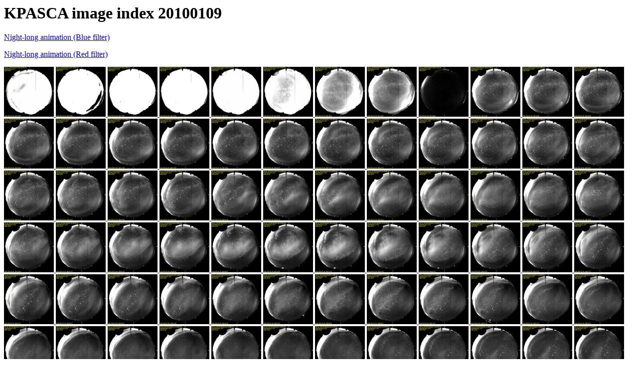

--- FILE ---
content_type: text/html
request_url: http://kpasca-archives.tuc.noirlab.edu/20100109/index.html
body_size: 3901
content:
<HTML><HEAD><TITLE>KPASCA index 20100109</TITLE></HEAD><BODY>
<H1>KPASCA image index 20100109</H1>
<A HREF="allblue.gif">Night-long animation (Blue filter)</A><P>
<A HREF="allred.gif">Night-long animation (Red filter)</A><P>
<A HREF="b_ut011606s30600.png"><IMG SRC="thumb_b_ut011606s30600.jpg"</A>
<A HREF="b_ut012005s30840.png"><IMG SRC="thumb_b_ut012005s30840.jpg"</A>
<A HREF="b_ut012404s31080.png"><IMG SRC="thumb_b_ut012404s31080.jpg"</A>
<A HREF="b_ut012804s31320.png"><IMG SRC="thumb_b_ut012804s31320.jpg"</A>
<A HREF="b_ut013203s31560.png"><IMG SRC="thumb_b_ut013203s31560.jpg"</A>
<A HREF="b_ut013602s31800.png"><IMG SRC="thumb_b_ut013602s31800.jpg"</A>
<A HREF="b_ut014002s32040.png"><IMG SRC="thumb_b_ut014002s32040.jpg"</A>
<A HREF="b_ut014401s32280.png"><IMG SRC="thumb_b_ut014401s32280.jpg"</A>
<A HREF="b_ut014800s32520.png"><IMG SRC="thumb_b_ut014800s32520.jpg"</A>
<A HREF="b_ut015200s32760.png"><IMG SRC="thumb_b_ut015200s32760.jpg"</A>
<A HREF="b_ut015559s33000.png"><IMG SRC="thumb_b_ut015559s33000.jpg"</A>
<A HREF="b_ut015958s33240.png"><IMG SRC="thumb_b_ut015958s33240.jpg"</A>
<A HREF="b_ut020358s33480.png"><IMG SRC="thumb_b_ut020358s33480.jpg"</A>
<A HREF="b_ut020757s33720.png"><IMG SRC="thumb_b_ut020757s33720.jpg"</A>
<A HREF="b_ut021156s33960.png"><IMG SRC="thumb_b_ut021156s33960.jpg"</A>
<A HREF="b_ut021556s34200.png"><IMG SRC="thumb_b_ut021556s34200.jpg"</A>
<A HREF="b_ut021955s34440.png"><IMG SRC="thumb_b_ut021955s34440.jpg"</A>
<A HREF="b_ut022354s34680.png"><IMG SRC="thumb_b_ut022354s34680.jpg"</A>
<A HREF="b_ut022754s34920.png"><IMG SRC="thumb_b_ut022754s34920.jpg"</A>
<A HREF="b_ut023153s35160.png"><IMG SRC="thumb_b_ut023153s35160.jpg"</A>
<A HREF="b_ut023553s35400.png"><IMG SRC="thumb_b_ut023553s35400.jpg"</A>
<A HREF="b_ut023952s35640.png"><IMG SRC="thumb_b_ut023952s35640.jpg"</A>
<A HREF="b_ut024351s35880.png"><IMG SRC="thumb_b_ut024351s35880.jpg"</A>
<A HREF="b_ut024751s36120.png"><IMG SRC="thumb_b_ut024751s36120.jpg"</A>
<A HREF="b_ut025150s36360.png"><IMG SRC="thumb_b_ut025150s36360.jpg"</A>
<A HREF="b_ut025549s36600.png"><IMG SRC="thumb_b_ut025549s36600.jpg"</A>
<A HREF="b_ut025949s36840.png"><IMG SRC="thumb_b_ut025949s36840.jpg"</A>
<A HREF="b_ut030448s37140.png"><IMG SRC="thumb_b_ut030448s37140.jpg"</A>
<A HREF="b_ut032145s38160.png"><IMG SRC="thumb_b_ut032145s38160.jpg"</A>
<A HREF="b_ut032544s38400.png"><IMG SRC="thumb_b_ut032544s38400.jpg"</A>
<A HREF="b_ut032944s38640.png"><IMG SRC="thumb_b_ut032944s38640.jpg"</A>
<A HREF="b_ut033343s38880.png"><IMG SRC="thumb_b_ut033343s38880.jpg"</A>
<A HREF="b_ut033742s39120.png"><IMG SRC="thumb_b_ut033742s39120.jpg"</A>
<A HREF="b_ut034142s39360.png"><IMG SRC="thumb_b_ut034142s39360.jpg"</A>
<A HREF="b_ut034541s39600.png"><IMG SRC="thumb_b_ut034541s39600.jpg"</A>
<A HREF="b_ut034940s39840.png"><IMG SRC="thumb_b_ut034940s39840.jpg"</A>
<A HREF="b_ut035340s40080.png"><IMG SRC="thumb_b_ut035340s40080.jpg"</A>
<A HREF="b_ut035739s40320.png"><IMG SRC="thumb_b_ut035739s40320.jpg"</A>
<A HREF="b_ut040138s40560.png"><IMG SRC="thumb_b_ut040138s40560.jpg"</A>
<A HREF="b_ut040538s40800.png"><IMG SRC="thumb_b_ut040538s40800.jpg"</A>
<A HREF="b_ut040937s41040.png"><IMG SRC="thumb_b_ut040937s41040.jpg"</A>
<A HREF="b_ut041336s41280.png"><IMG SRC="thumb_b_ut041336s41280.jpg"</A>
<A HREF="b_ut041736s41520.png"><IMG SRC="thumb_b_ut041736s41520.jpg"</A>
<A HREF="b_ut042135s41760.png"><IMG SRC="thumb_b_ut042135s41760.jpg"</A>
<A HREF="b_ut042534s42000.png"><IMG SRC="thumb_b_ut042534s42000.jpg"</A>
<A HREF="b_ut042934s42240.png"><IMG SRC="thumb_b_ut042934s42240.jpg"</A>
<A HREF="b_ut043333s42480.png"><IMG SRC="thumb_b_ut043333s42480.jpg"</A>
<A HREF="b_ut043733s42720.png"><IMG SRC="thumb_b_ut043733s42720.jpg"</A>
<A HREF="b_ut044132s42960.png"><IMG SRC="thumb_b_ut044132s42960.jpg"</A>
<A HREF="b_ut044531s43200.png"><IMG SRC="thumb_b_ut044531s43200.jpg"</A>
<A HREF="b_ut044931s43440.png"><IMG SRC="thumb_b_ut044931s43440.jpg"</A>
<A HREF="b_ut045330s43680.png"><IMG SRC="thumb_b_ut045330s43680.jpg"</A>
<A HREF="b_ut045729s43920.png"><IMG SRC="thumb_b_ut045729s43920.jpg"</A>
<A HREF="b_ut050129s44160.png"><IMG SRC="thumb_b_ut050129s44160.jpg"</A>
<A HREF="b_ut050528s44400.png"><IMG SRC="thumb_b_ut050528s44400.jpg"</A>
<A HREF="b_ut050927s44640.png"><IMG SRC="thumb_b_ut050927s44640.jpg"</A>
<A HREF="b_ut051327s44880.png"><IMG SRC="thumb_b_ut051327s44880.jpg"</A>
<A HREF="b_ut051726s45120.png"><IMG SRC="thumb_b_ut051726s45120.jpg"</A>
<A HREF="b_ut052125s45360.png"><IMG SRC="thumb_b_ut052125s45360.jpg"</A>
<A HREF="b_ut052525s45600.png"><IMG SRC="thumb_b_ut052525s45600.jpg"</A>
<A HREF="b_ut052924s45840.png"><IMG SRC="thumb_b_ut052924s45840.jpg"</A>
<A HREF="b_ut053323s46080.png"><IMG SRC="thumb_b_ut053323s46080.jpg"</A>
<A HREF="b_ut053723s46320.png"><IMG SRC="thumb_b_ut053723s46320.jpg"</A>
<A HREF="b_ut054122s46560.png"><IMG SRC="thumb_b_ut054122s46560.jpg"</A>
<A HREF="b_ut054521s46800.png"><IMG SRC="thumb_b_ut054521s46800.jpg"</A>
<A HREF="b_ut054921s47040.png"><IMG SRC="thumb_b_ut054921s47040.jpg"</A>
<A HREF="b_ut055320s47280.png"><IMG SRC="thumb_b_ut055320s47280.jpg"</A>
<A HREF="b_ut055719s47520.png"><IMG SRC="thumb_b_ut055719s47520.jpg"</A>
<A HREF="b_ut060119s47760.png"><IMG SRC="thumb_b_ut060119s47760.jpg"</A>
<A HREF="b_ut060518s48000.png"><IMG SRC="thumb_b_ut060518s48000.jpg"</A>
<A HREF="b_ut060917s48240.png"><IMG SRC="thumb_b_ut060917s48240.jpg"</A>
<A HREF="b_ut061317s48480.png"><IMG SRC="thumb_b_ut061317s48480.jpg"</A>
<A HREF="b_ut061716s48720.png"><IMG SRC="thumb_b_ut061716s48720.jpg"</A>
<A HREF="b_ut062115s48960.png"><IMG SRC="thumb_b_ut062115s48960.jpg"</A>
<A HREF="b_ut062515s49200.png"><IMG SRC="thumb_b_ut062515s49200.jpg"</A>
<A HREF="b_ut062914s49440.png"><IMG SRC="thumb_b_ut062914s49440.jpg"</A>
<A HREF="b_ut063314s49680.png"><IMG SRC="thumb_b_ut063314s49680.jpg"</A>
<A HREF="b_ut063713s49920.png"><IMG SRC="thumb_b_ut063713s49920.jpg"</A>
<A HREF="b_ut064112s50160.png"><IMG SRC="thumb_b_ut064112s50160.jpg"</A>
<A HREF="b_ut064512s50400.png"><IMG SRC="thumb_b_ut064512s50400.jpg"</A>
<A HREF="b_ut064911s50640.png"><IMG SRC="thumb_b_ut064911s50640.jpg"</A>
<A HREF="b_ut065310s50880.png"><IMG SRC="thumb_b_ut065310s50880.jpg"</A>
<A HREF="b_ut065710s51120.png"><IMG SRC="thumb_b_ut065710s51120.jpg"</A>
<A HREF="b_ut070109s51360.png"><IMG SRC="thumb_b_ut070109s51360.jpg"</A>
<A HREF="b_ut070508s51600.png"><IMG SRC="thumb_b_ut070508s51600.jpg"</A>
<A HREF="b_ut070908s51840.png"><IMG SRC="thumb_b_ut070908s51840.jpg"</A>
<A HREF="b_ut071307s52080.png"><IMG SRC="thumb_b_ut071307s52080.jpg"</A>
<A HREF="b_ut071706s52320.png"><IMG SRC="thumb_b_ut071706s52320.jpg"</A>
<A HREF="b_ut072106s52560.png"><IMG SRC="thumb_b_ut072106s52560.jpg"</A>
<A HREF="b_ut072505s52800.png"><IMG SRC="thumb_b_ut072505s52800.jpg"</A>
<A HREF="b_ut072904s53040.png"><IMG SRC="thumb_b_ut072904s53040.jpg"</A>
<A HREF="b_ut073304s53280.png"><IMG SRC="thumb_b_ut073304s53280.jpg"</A>
<A HREF="b_ut073703s53520.png"><IMG SRC="thumb_b_ut073703s53520.jpg"</A>
<A HREF="b_ut074102s53760.png"><IMG SRC="thumb_b_ut074102s53760.jpg"</A>
<A HREF="b_ut074502s54000.png"><IMG SRC="thumb_b_ut074502s54000.jpg"</A>
<A HREF="b_ut074901s54240.png"><IMG SRC="thumb_b_ut074901s54240.jpg"</A>
<A HREF="b_ut075300s54480.png"><IMG SRC="thumb_b_ut075300s54480.jpg"</A>
<A HREF="b_ut075700s54720.png"><IMG SRC="thumb_b_ut075700s54720.jpg"</A>
<A HREF="b_ut080059s54960.png"><IMG SRC="thumb_b_ut080059s54960.jpg"</A>
<A HREF="b_ut080458s55200.png"><IMG SRC="thumb_b_ut080458s55200.jpg"</A>
<A HREF="b_ut080858s55440.png"><IMG SRC="thumb_b_ut080858s55440.jpg"</A>
<A HREF="b_ut081257s55680.png"><IMG SRC="thumb_b_ut081257s55680.jpg"</A>
<A HREF="b_ut081656s55920.png"><IMG SRC="thumb_b_ut081656s55920.jpg"</A>
<A HREF="b_ut082056s56160.png"><IMG SRC="thumb_b_ut082056s56160.jpg"</A>
<A HREF="b_ut082455s56400.png"><IMG SRC="thumb_b_ut082455s56400.jpg"</A>
<A HREF="b_ut082855s56640.png"><IMG SRC="thumb_b_ut082855s56640.jpg"</A>
<A HREF="b_ut083254s56880.png"><IMG SRC="thumb_b_ut083254s56880.jpg"</A>
<A HREF="b_ut083653s57120.png"><IMG SRC="thumb_b_ut083653s57120.jpg"</A>
<A HREF="b_ut084053s57360.png"><IMG SRC="thumb_b_ut084053s57360.jpg"</A>
<A HREF="b_ut084452s57600.png"><IMG SRC="thumb_b_ut084452s57600.jpg"</A>
<A HREF="b_ut084851s57840.png"><IMG SRC="thumb_b_ut084851s57840.jpg"</A>
<A HREF="b_ut085251s58080.png"><IMG SRC="thumb_b_ut085251s58080.jpg"</A>
<A HREF="b_ut085650s58320.png"><IMG SRC="thumb_b_ut085650s58320.jpg"</A>
<A HREF="b_ut090049s58560.png"><IMG SRC="thumb_b_ut090049s58560.jpg"</A>
<A HREF="b_ut090449s58800.png"><IMG SRC="thumb_b_ut090449s58800.jpg"</A>
<A HREF="b_ut090748s58980.png"><IMG SRC="thumb_b_ut090748s58980.jpg"</A>
<A HREF="b_ut091048s59160.png"><IMG SRC="thumb_b_ut091048s59160.jpg"</A>
<A HREF="b_ut091347s59340.png"><IMG SRC="thumb_b_ut091347s59340.jpg"</A>
<A HREF="b_ut091647s59520.png"><IMG SRC="thumb_b_ut091647s59520.jpg"</A>
<A HREF="b_ut091946s59700.png"><IMG SRC="thumb_b_ut091946s59700.jpg"</A>
<A HREF="b_ut092246s59880.png"><IMG SRC="thumb_b_ut092246s59880.jpg"</A>
<A HREF="b_ut092545s60060.png"><IMG SRC="thumb_b_ut092545s60060.jpg"</A>
<A HREF="b_ut092845s60240.png"><IMG SRC="thumb_b_ut092845s60240.jpg"</A>
<A HREF="b_ut093144s60420.png"><IMG SRC="thumb_b_ut093144s60420.jpg"</A>
<A HREF="b_ut093444s60600.png"><IMG SRC="thumb_b_ut093444s60600.jpg"</A>
<A HREF="b_ut093743s60780.png"><IMG SRC="thumb_b_ut093743s60780.jpg"</A>
<A HREF="b_ut094043s60960.png"><IMG SRC="thumb_b_ut094043s60960.jpg"</A>
<A HREF="b_ut094342s61140.png"><IMG SRC="thumb_b_ut094342s61140.jpg"</A>
<A HREF="b_ut094642s61320.png"><IMG SRC="thumb_b_ut094642s61320.jpg"</A>
<A HREF="b_ut094941s61500.png"><IMG SRC="thumb_b_ut094941s61500.jpg"</A>
<A HREF="b_ut095241s61680.png"><IMG SRC="thumb_b_ut095241s61680.jpg"</A>
<A HREF="b_ut095540s61860.png"><IMG SRC="thumb_b_ut095540s61860.jpg"</A>
<A HREF="b_ut095840s62040.png"><IMG SRC="thumb_b_ut095840s62040.jpg"</A>
<A HREF="b_ut100139s62220.png"><IMG SRC="thumb_b_ut100139s62220.jpg"</A>
<A HREF="b_ut100439s62400.png"><IMG SRC="thumb_b_ut100439s62400.jpg"</A>
<A HREF="b_ut100738s62580.png"><IMG SRC="thumb_b_ut100738s62580.jpg"</A>
<A HREF="b_ut101038s62760.png"><IMG SRC="thumb_b_ut101038s62760.jpg"</A>
<A HREF="b_ut101337s62940.png"><IMG SRC="thumb_b_ut101337s62940.jpg"</A>
<A HREF="b_ut101637s63120.png"><IMG SRC="thumb_b_ut101637s63120.jpg"</A>
<A HREF="b_ut101936s63300.png"><IMG SRC="thumb_b_ut101936s63300.jpg"</A>
<A HREF="b_ut102236s63480.png"><IMG SRC="thumb_b_ut102236s63480.jpg"</A>
<A HREF="b_ut102535s63660.png"><IMG SRC="thumb_b_ut102535s63660.jpg"</A>
<A HREF="b_ut102835s63840.png"><IMG SRC="thumb_b_ut102835s63840.jpg"</A>
<A HREF="b_ut103134s64020.png"><IMG SRC="thumb_b_ut103134s64020.jpg"</A>
<A HREF="b_ut103434s64200.png"><IMG SRC="thumb_b_ut103434s64200.jpg"</A>
<A HREF="b_ut103733s64380.png"><IMG SRC="thumb_b_ut103733s64380.jpg"</A>
<A HREF="b_ut104033s64560.png"><IMG SRC="thumb_b_ut104033s64560.jpg"</A>
<A HREF="b_ut104332s64740.png"><IMG SRC="thumb_b_ut104332s64740.jpg"</A>
<A HREF="b_ut104632s64920.png"><IMG SRC="thumb_b_ut104632s64920.jpg"</A>
<A HREF="b_ut104931s65100.png"><IMG SRC="thumb_b_ut104931s65100.jpg"</A>
<A HREF="b_ut105231s65280.png"><IMG SRC="thumb_b_ut105231s65280.jpg"</A>
<A HREF="b_ut105530s65460.png"><IMG SRC="thumb_b_ut105530s65460.jpg"</A>
<A HREF="b_ut105830s65640.png"><IMG SRC="thumb_b_ut105830s65640.jpg"</A>
<A HREF="b_ut110129s65820.png"><IMG SRC="thumb_b_ut110129s65820.jpg"</A>
<A HREF="b_ut110429s66000.png"><IMG SRC="thumb_b_ut110429s66000.jpg"</A>
<A HREF="b_ut110728s66180.png"><IMG SRC="thumb_b_ut110728s66180.jpg"</A>
<A HREF="b_ut111028s66360.png"><IMG SRC="thumb_b_ut111028s66360.jpg"</A>
<A HREF="b_ut111327s66540.png"><IMG SRC="thumb_b_ut111327s66540.jpg"</A>
<A HREF="b_ut111627s66720.png"><IMG SRC="thumb_b_ut111627s66720.jpg"</A>
<A HREF="b_ut111926s66900.png"><IMG SRC="thumb_b_ut111926s66900.jpg"</A>
<A HREF="b_ut112226s67080.png"><IMG SRC="thumb_b_ut112226s67080.jpg"</A>
<A HREF="b_ut112526s67260.png"><IMG SRC="thumb_b_ut112526s67260.jpg"</A>
<A HREF="b_ut112825s67440.png"><IMG SRC="thumb_b_ut112825s67440.jpg"</A>
<A HREF="b_ut113125s67620.png"><IMG SRC="thumb_b_ut113125s67620.jpg"</A>
<A HREF="b_ut113424s67800.png"><IMG SRC="thumb_b_ut113424s67800.jpg"</A>
<A HREF="b_ut113724s67980.png"><IMG SRC="thumb_b_ut113724s67980.jpg"</A>
<A HREF="b_ut114023s68160.png"><IMG SRC="thumb_b_ut114023s68160.jpg"</A>
<A HREF="b_ut114323s68340.png"><IMG SRC="thumb_b_ut114323s68340.jpg"</A>
<A HREF="b_ut114622s68520.png"><IMG SRC="thumb_b_ut114622s68520.jpg"</A>
<A HREF="b_ut114922s68700.png"><IMG SRC="thumb_b_ut114922s68700.jpg"</A>
<A HREF="b_ut115221s68880.png"><IMG SRC="thumb_b_ut115221s68880.jpg"</A>
<A HREF="b_ut115521s69060.png"><IMG SRC="thumb_b_ut115521s69060.jpg"</A>
<A HREF="b_ut115820s69240.png"><IMG SRC="thumb_b_ut115820s69240.jpg"</A>
<A HREF="b_ut120120s69420.png"><IMG SRC="thumb_b_ut120120s69420.jpg"</A>
<A HREF="b_ut120419s69600.png"><IMG SRC="thumb_b_ut120419s69600.jpg"</A>
<A HREF="b_ut120719s69780.png"><IMG SRC="thumb_b_ut120719s69780.jpg"</A>
<A HREF="b_ut121018s69960.png"><IMG SRC="thumb_b_ut121018s69960.jpg"</A>
<A HREF="b_ut121318s70140.png"><IMG SRC="thumb_b_ut121318s70140.jpg"</A>
<A HREF="b_ut121617s70320.png"><IMG SRC="thumb_b_ut121617s70320.jpg"</A>
<A HREF="b_ut121917s70500.png"><IMG SRC="thumb_b_ut121917s70500.jpg"</A>
<A HREF="b_ut122216s70680.png"><IMG SRC="thumb_b_ut122216s70680.jpg"</A>
<A HREF="b_ut122516s70860.png"><IMG SRC="thumb_b_ut122516s70860.jpg"</A>
<A HREF="b_ut122815s71040.png"><IMG SRC="thumb_b_ut122815s71040.jpg"</A>
<A HREF="b_ut123115s71220.png"><IMG SRC="thumb_b_ut123115s71220.jpg"</A>
<A HREF="b_ut123414s71400.png"><IMG SRC="thumb_b_ut123414s71400.jpg"</A>
<A HREF="b_ut123714s71580.png"><IMG SRC="thumb_b_ut123714s71580.jpg"</A>
<A HREF="b_ut124013s71760.png"><IMG SRC="thumb_b_ut124013s71760.jpg"</A>
<A HREF="b_ut124313s71940.png"><IMG SRC="thumb_b_ut124313s71940.jpg"</A>
<A HREF="b_ut124612s72120.png"><IMG SRC="thumb_b_ut124612s72120.jpg"</A>
<A HREF="b_ut124912s72300.png"><IMG SRC="thumb_b_ut124912s72300.jpg"</A>
<A HREF="b_ut125211s72480.png"><IMG SRC="thumb_b_ut125211s72480.jpg"</A>
<A HREF="b_ut125511s72660.png"><IMG SRC="thumb_b_ut125511s72660.jpg"</A>
<A HREF="b_ut125810s72840.png"><IMG SRC="thumb_b_ut125810s72840.jpg"</A>
<A HREF="b_ut130110s73020.png"><IMG SRC="thumb_b_ut130110s73020.jpg"</A>
<A HREF="b_ut130409s73200.png"><IMG SRC="thumb_b_ut130409s73200.jpg"</A>
<A HREF="b_ut130709s73380.png"><IMG SRC="thumb_b_ut130709s73380.jpg"</A>
<A HREF="b_ut131008s73560.png"><IMG SRC="thumb_b_ut131008s73560.jpg"</A>
<A HREF="b_ut131308s73740.png"><IMG SRC="thumb_b_ut131308s73740.jpg"</A>
<A HREF="b_ut131607s73920.png"><IMG SRC="thumb_b_ut131607s73920.jpg"</A>
<A HREF="b_ut131907s74100.png"><IMG SRC="thumb_b_ut131907s74100.jpg"</A>
<A HREF="b_ut132206s74280.png"><IMG SRC="thumb_b_ut132206s74280.jpg"</A>
<A HREF="b_ut132506s74460.png"><IMG SRC="thumb_b_ut132506s74460.jpg"</A>
<A HREF="b_ut132805s74640.png"><IMG SRC="thumb_b_ut132805s74640.jpg"</A>
<A HREF="b_ut133105s74820.png"><IMG SRC="thumb_b_ut133105s74820.jpg"</A>
<A HREF="b_ut133404s75000.png"><IMG SRC="thumb_b_ut133404s75000.jpg"</A>
<A HREF="b_ut133704s75180.png"><IMG SRC="thumb_b_ut133704s75180.jpg"</A>
<A HREF="b_ut134003s75360.png"><IMG SRC="thumb_b_ut134003s75360.jpg"</A>
<A HREF="b_ut134303s75540.png"><IMG SRC="thumb_b_ut134303s75540.jpg"</A>
<A HREF="b_ut134602s75720.png"><IMG SRC="thumb_b_ut134602s75720.jpg"</A>
<A HREF="b_ut134902s75900.png"><IMG SRC="thumb_b_ut134902s75900.jpg"</A>
<A HREF="r_ut011705s30660.png"><IMG SRC="thumb_r_ut011705s30660.jpg"</A>
<A HREF="r_ut012105s30900.png"><IMG SRC="thumb_r_ut012105s30900.jpg"</A>
<A HREF="r_ut012504s31140.png"><IMG SRC="thumb_r_ut012504s31140.jpg"</A>
<A HREF="r_ut012903s31380.png"><IMG SRC="thumb_r_ut012903s31380.jpg"</A>
<A HREF="r_ut013303s31620.png"><IMG SRC="thumb_r_ut013303s31620.jpg"</A>
<A HREF="r_ut013702s31860.png"><IMG SRC="thumb_r_ut013702s31860.jpg"</A>
<A HREF="r_ut014102s32100.png"><IMG SRC="thumb_r_ut014102s32100.jpg"</A>
<A HREF="r_ut014501s32340.png"><IMG SRC="thumb_r_ut014501s32340.jpg"</A>
<A HREF="r_ut014900s32580.png"><IMG SRC="thumb_r_ut014900s32580.jpg"</A>
<A HREF="r_ut015300s32820.png"><IMG SRC="thumb_r_ut015300s32820.jpg"</A>
<A HREF="r_ut015659s33060.png"><IMG SRC="thumb_r_ut015659s33060.jpg"</A>
<A HREF="r_ut020058s33300.png"><IMG SRC="thumb_r_ut020058s33300.jpg"</A>
<A HREF="r_ut020458s33540.png"><IMG SRC="thumb_r_ut020458s33540.jpg"</A>
<A HREF="r_ut020857s33780.png"><IMG SRC="thumb_r_ut020857s33780.jpg"</A>
<A HREF="r_ut021256s34020.png"><IMG SRC="thumb_r_ut021256s34020.jpg"</A>
<A HREF="r_ut021656s34260.png"><IMG SRC="thumb_r_ut021656s34260.jpg"</A>
<A HREF="r_ut022055s34500.png"><IMG SRC="thumb_r_ut022055s34500.jpg"</A>
<A HREF="r_ut022454s34740.png"><IMG SRC="thumb_r_ut022454s34740.jpg"</A>
<A HREF="r_ut022854s34980.png"><IMG SRC="thumb_r_ut022854s34980.jpg"</A>
<A HREF="r_ut023253s35220.png"><IMG SRC="thumb_r_ut023253s35220.jpg"</A>
<A HREF="r_ut023652s35460.png"><IMG SRC="thumb_r_ut023652s35460.jpg"</A>
<A HREF="r_ut024052s35700.png"><IMG SRC="thumb_r_ut024052s35700.jpg"</A>
<A HREF="r_ut024451s35940.png"><IMG SRC="thumb_r_ut024451s35940.jpg"</A>
<A HREF="r_ut024850s36180.png"><IMG SRC="thumb_r_ut024850s36180.jpg"</A>
<A HREF="r_ut025250s36420.png"><IMG SRC="thumb_r_ut025250s36420.jpg"</A>
<A HREF="r_ut025649s36660.png"><IMG SRC="thumb_r_ut025649s36660.jpg"</A>
<A HREF="r_ut030048s36900.png"><IMG SRC="thumb_r_ut030048s36900.jpg"</A>
<A HREF="r_ut030847s37380.png"><IMG SRC="thumb_r_ut030847s37380.jpg"</A>
<A HREF="r_ut032245s38220.png"><IMG SRC="thumb_r_ut032245s38220.jpg"</A>
<A HREF="r_ut032644s38460.png"><IMG SRC="thumb_r_ut032644s38460.jpg"</A>
<A HREF="r_ut033043s38700.png"><IMG SRC="thumb_r_ut033043s38700.jpg"</A>
<A HREF="r_ut033443s38940.png"><IMG SRC="thumb_r_ut033443s38940.jpg"</A>
<A HREF="r_ut033842s39180.png"><IMG SRC="thumb_r_ut033842s39180.jpg"</A>
<A HREF="r_ut034242s39420.png"><IMG SRC="thumb_r_ut034242s39420.jpg"</A>
<A HREF="r_ut034641s39660.png"><IMG SRC="thumb_r_ut034641s39660.jpg"</A>
<A HREF="r_ut035040s39900.png"><IMG SRC="thumb_r_ut035040s39900.jpg"</A>
<A HREF="r_ut035440s40140.png"><IMG SRC="thumb_r_ut035440s40140.jpg"</A>
<A HREF="r_ut035839s40380.png"><IMG SRC="thumb_r_ut035839s40380.jpg"</A>
<A HREF="r_ut040238s40620.png"><IMG SRC="thumb_r_ut040238s40620.jpg"</A>
<A HREF="r_ut040638s40860.png"><IMG SRC="thumb_r_ut040638s40860.jpg"</A>
<A HREF="r_ut041037s41100.png"><IMG SRC="thumb_r_ut041037s41100.jpg"</A>
<A HREF="r_ut041436s41340.png"><IMG SRC="thumb_r_ut041436s41340.jpg"</A>
<A HREF="r_ut041836s41580.png"><IMG SRC="thumb_r_ut041836s41580.jpg"</A>
<A HREF="r_ut042235s41820.png"><IMG SRC="thumb_r_ut042235s41820.jpg"</A>
<A HREF="r_ut042634s42060.png"><IMG SRC="thumb_r_ut042634s42060.jpg"</A>
<A HREF="r_ut043034s42300.png"><IMG SRC="thumb_r_ut043034s42300.jpg"</A>
<A HREF="r_ut043433s42540.png"><IMG SRC="thumb_r_ut043433s42540.jpg"</A>
<A HREF="r_ut043832s42780.png"><IMG SRC="thumb_r_ut043832s42780.jpg"</A>
<A HREF="r_ut044232s43020.png"><IMG SRC="thumb_r_ut044232s43020.jpg"</A>
<A HREF="r_ut044631s43260.png"><IMG SRC="thumb_r_ut044631s43260.jpg"</A>
<A HREF="r_ut045030s43500.png"><IMG SRC="thumb_r_ut045030s43500.jpg"</A>
<A HREF="r_ut045430s43740.png"><IMG SRC="thumb_r_ut045430s43740.jpg"</A>
<A HREF="r_ut045829s43980.png"><IMG SRC="thumb_r_ut045829s43980.jpg"</A>
<A HREF="r_ut050228s44220.png"><IMG SRC="thumb_r_ut050228s44220.jpg"</A>
<A HREF="r_ut050628s44460.png"><IMG SRC="thumb_r_ut050628s44460.jpg"</A>
<A HREF="r_ut051027s44700.png"><IMG SRC="thumb_r_ut051027s44700.jpg"</A>
<A HREF="r_ut051426s44940.png"><IMG SRC="thumb_r_ut051426s44940.jpg"</A>
<A HREF="r_ut051826s45180.png"><IMG SRC="thumb_r_ut051826s45180.jpg"</A>
<A HREF="r_ut052225s45420.png"><IMG SRC="thumb_r_ut052225s45420.jpg"</A>
<A HREF="r_ut052624s45660.png"><IMG SRC="thumb_r_ut052624s45660.jpg"</A>
<A HREF="r_ut053024s45900.png"><IMG SRC="thumb_r_ut053024s45900.jpg"</A>
<A HREF="r_ut053423s46140.png"><IMG SRC="thumb_r_ut053423s46140.jpg"</A>
<A HREF="r_ut053823s46380.png"><IMG SRC="thumb_r_ut053823s46380.jpg"</A>
<A HREF="r_ut054222s46620.png"><IMG SRC="thumb_r_ut054222s46620.jpg"</A>
<A HREF="r_ut054621s46860.png"><IMG SRC="thumb_r_ut054621s46860.jpg"</A>
<A HREF="r_ut055021s47100.png"><IMG SRC="thumb_r_ut055021s47100.jpg"</A>
<A HREF="r_ut055420s47340.png"><IMG SRC="thumb_r_ut055420s47340.jpg"</A>
<A HREF="r_ut055819s47580.png"><IMG SRC="thumb_r_ut055819s47580.jpg"</A>
<A HREF="r_ut060219s47820.png"><IMG SRC="thumb_r_ut060219s47820.jpg"</A>
<A HREF="r_ut060618s48060.png"><IMG SRC="thumb_r_ut060618s48060.jpg"</A>
<A HREF="r_ut061017s48300.png"><IMG SRC="thumb_r_ut061017s48300.jpg"</A>
<A HREF="r_ut061417s48540.png"><IMG SRC="thumb_r_ut061417s48540.jpg"</A>
<A HREF="r_ut061816s48780.png"><IMG SRC="thumb_r_ut061816s48780.jpg"</A>
<A HREF="r_ut062215s49020.png"><IMG SRC="thumb_r_ut062215s49020.jpg"</A>
<A HREF="r_ut062615s49260.png"><IMG SRC="thumb_r_ut062615s49260.jpg"</A>
<A HREF="r_ut063014s49500.png"><IMG SRC="thumb_r_ut063014s49500.jpg"</A>
<A HREF="r_ut063413s49740.png"><IMG SRC="thumb_r_ut063413s49740.jpg"</A>
<A HREF="r_ut063813s49980.png"><IMG SRC="thumb_r_ut063813s49980.jpg"</A>
<A HREF="r_ut064212s50220.png"><IMG SRC="thumb_r_ut064212s50220.jpg"</A>
<A HREF="r_ut064611s50460.png"><IMG SRC="thumb_r_ut064611s50460.jpg"</A>
<A HREF="r_ut065011s50700.png"><IMG SRC="thumb_r_ut065011s50700.jpg"</A>
<A HREF="r_ut065410s50940.png"><IMG SRC="thumb_r_ut065410s50940.jpg"</A>
<A HREF="r_ut065809s51180.png"><IMG SRC="thumb_r_ut065809s51180.jpg"</A>
<A HREF="r_ut070209s51420.png"><IMG SRC="thumb_r_ut070209s51420.jpg"</A>
<A HREF="r_ut070608s51660.png"><IMG SRC="thumb_r_ut070608s51660.jpg"</A>
<A HREF="r_ut071007s51900.png"><IMG SRC="thumb_r_ut071007s51900.jpg"</A>
<A HREF="r_ut071407s52140.png"><IMG SRC="thumb_r_ut071407s52140.jpg"</A>
<A HREF="r_ut071806s52380.png"><IMG SRC="thumb_r_ut071806s52380.jpg"</A>
<A HREF="r_ut072205s52620.png"><IMG SRC="thumb_r_ut072205s52620.jpg"</A>
<A HREF="r_ut072605s52860.png"><IMG SRC="thumb_r_ut072605s52860.jpg"</A>
<A HREF="r_ut073004s53100.png"><IMG SRC="thumb_r_ut073004s53100.jpg"</A>
<A HREF="r_ut073404s53340.png"><IMG SRC="thumb_r_ut073404s53340.jpg"</A>
<A HREF="r_ut073803s53580.png"><IMG SRC="thumb_r_ut073803s53580.jpg"</A>
<A HREF="r_ut074202s53820.png"><IMG SRC="thumb_r_ut074202s53820.jpg"</A>
<A HREF="r_ut074602s54060.png"><IMG SRC="thumb_r_ut074602s54060.jpg"</A>
<A HREF="r_ut075001s54300.png"><IMG SRC="thumb_r_ut075001s54300.jpg"</A>
<A HREF="r_ut075400s54540.png"><IMG SRC="thumb_r_ut075400s54540.jpg"</A>
<A HREF="r_ut075800s54780.png"><IMG SRC="thumb_r_ut075800s54780.jpg"</A>
<A HREF="r_ut080159s55020.png"><IMG SRC="thumb_r_ut080159s55020.jpg"</A>
<A HREF="r_ut080558s55260.png"><IMG SRC="thumb_r_ut080558s55260.jpg"</A>
<A HREF="r_ut080958s55500.png"><IMG SRC="thumb_r_ut080958s55500.jpg"</A>
<A HREF="r_ut081357s55740.png"><IMG SRC="thumb_r_ut081357s55740.jpg"</A>
<A HREF="r_ut081756s55980.png"><IMG SRC="thumb_r_ut081756s55980.jpg"</A>
<A HREF="r_ut082156s56220.png"><IMG SRC="thumb_r_ut082156s56220.jpg"</A>
<A HREF="r_ut082555s56460.png"><IMG SRC="thumb_r_ut082555s56460.jpg"</A>
<A HREF="r_ut082954s56700.png"><IMG SRC="thumb_r_ut082954s56700.jpg"</A>
<A HREF="r_ut083354s56940.png"><IMG SRC="thumb_r_ut083354s56940.jpg"</A>
<A HREF="r_ut083753s57180.png"><IMG SRC="thumb_r_ut083753s57180.jpg"</A>
<A HREF="r_ut084152s57420.png"><IMG SRC="thumb_r_ut084152s57420.jpg"</A>
<A HREF="r_ut084552s57660.png"><IMG SRC="thumb_r_ut084552s57660.jpg"</A>
<A HREF="r_ut084951s57900.png"><IMG SRC="thumb_r_ut084951s57900.jpg"</A>
<A HREF="r_ut085350s58140.png"><IMG SRC="thumb_r_ut085350s58140.jpg"</A>
<A HREF="r_ut085750s58380.png"><IMG SRC="thumb_r_ut085750s58380.jpg"</A>
<A HREF="r_ut090149s58620.png"><IMG SRC="thumb_r_ut090149s58620.jpg"</A>
<A HREF="r_ut090548s58860.png"><IMG SRC="thumb_r_ut090548s58860.jpg"</A>
<A HREF="r_ut090848s59040.png"><IMG SRC="thumb_r_ut090848s59040.jpg"</A>
<A HREF="r_ut091147s59220.png"><IMG SRC="thumb_r_ut091147s59220.jpg"</A>
<A HREF="r_ut091447s59400.png"><IMG SRC="thumb_r_ut091447s59400.jpg"</A>
<A HREF="r_ut091746s59580.png"><IMG SRC="thumb_r_ut091746s59580.jpg"</A>
<A HREF="r_ut092046s59760.png"><IMG SRC="thumb_r_ut092046s59760.jpg"</A>
<A HREF="r_ut092345s59940.png"><IMG SRC="thumb_r_ut092345s59940.jpg"</A>
<A HREF="r_ut092645s60120.png"><IMG SRC="thumb_r_ut092645s60120.jpg"</A>
<A HREF="r_ut092945s60300.png"><IMG SRC="thumb_r_ut092945s60300.jpg"</A>
<A HREF="r_ut093244s60480.png"><IMG SRC="thumb_r_ut093244s60480.jpg"</A>
<A HREF="r_ut093544s60660.png"><IMG SRC="thumb_r_ut093544s60660.jpg"</A>
<A HREF="r_ut093843s60840.png"><IMG SRC="thumb_r_ut093843s60840.jpg"</A>
<A HREF="r_ut094143s61020.png"><IMG SRC="thumb_r_ut094143s61020.jpg"</A>
<A HREF="r_ut094442s61200.png"><IMG SRC="thumb_r_ut094442s61200.jpg"</A>
<A HREF="r_ut094742s61380.png"><IMG SRC="thumb_r_ut094742s61380.jpg"</A>
<A HREF="r_ut095041s61560.png"><IMG SRC="thumb_r_ut095041s61560.jpg"</A>
<A HREF="r_ut095341s61740.png"><IMG SRC="thumb_r_ut095341s61740.jpg"</A>
<A HREF="r_ut095640s61920.png"><IMG SRC="thumb_r_ut095640s61920.jpg"</A>
<A HREF="r_ut095940s62100.png"><IMG SRC="thumb_r_ut095940s62100.jpg"</A>
<A HREF="r_ut100239s62280.png"><IMG SRC="thumb_r_ut100239s62280.jpg"</A>
<A HREF="r_ut100539s62460.png"><IMG SRC="thumb_r_ut100539s62460.jpg"</A>
<A HREF="r_ut100838s62640.png"><IMG SRC="thumb_r_ut100838s62640.jpg"</A>
<A HREF="r_ut101138s62820.png"><IMG SRC="thumb_r_ut101138s62820.jpg"</A>
<A HREF="r_ut101437s63000.png"><IMG SRC="thumb_r_ut101437s63000.jpg"</A>
<A HREF="r_ut101737s63180.png"><IMG SRC="thumb_r_ut101737s63180.jpg"</A>
<A HREF="r_ut102036s63360.png"><IMG SRC="thumb_r_ut102036s63360.jpg"</A>
<A HREF="r_ut102336s63540.png"><IMG SRC="thumb_r_ut102336s63540.jpg"</A>
<A HREF="r_ut102635s63720.png"><IMG SRC="thumb_r_ut102635s63720.jpg"</A>
<A HREF="r_ut102935s63900.png"><IMG SRC="thumb_r_ut102935s63900.jpg"</A>
<A HREF="r_ut103234s64080.png"><IMG SRC="thumb_r_ut103234s64080.jpg"</A>
<A HREF="r_ut103534s64260.png"><IMG SRC="thumb_r_ut103534s64260.jpg"</A>
<A HREF="r_ut103833s64440.png"><IMG SRC="thumb_r_ut103833s64440.jpg"</A>
<A HREF="r_ut104133s64620.png"><IMG SRC="thumb_r_ut104133s64620.jpg"</A>
<A HREF="r_ut104432s64800.png"><IMG SRC="thumb_r_ut104432s64800.jpg"</A>
<A HREF="r_ut104732s64980.png"><IMG SRC="thumb_r_ut104732s64980.jpg"</A>
<A HREF="r_ut105031s65160.png"><IMG SRC="thumb_r_ut105031s65160.jpg"</A>
<A HREF="r_ut105331s65340.png"><IMG SRC="thumb_r_ut105331s65340.jpg"</A>
<A HREF="r_ut105630s65520.png"><IMG SRC="thumb_r_ut105630s65520.jpg"</A>
<A HREF="r_ut105930s65700.png"><IMG SRC="thumb_r_ut105930s65700.jpg"</A>
<A HREF="r_ut110229s65880.png"><IMG SRC="thumb_r_ut110229s65880.jpg"</A>
<A HREF="r_ut110529s66060.png"><IMG SRC="thumb_r_ut110529s66060.jpg"</A>
<A HREF="r_ut110828s66240.png"><IMG SRC="thumb_r_ut110828s66240.jpg"</A>
<A HREF="r_ut111128s66420.png"><IMG SRC="thumb_r_ut111128s66420.jpg"</A>
<A HREF="r_ut111427s66600.png"><IMG SRC="thumb_r_ut111427s66600.jpg"</A>
<A HREF="r_ut111727s66780.png"><IMG SRC="thumb_r_ut111727s66780.jpg"</A>
<A HREF="r_ut112026s66960.png"><IMG SRC="thumb_r_ut112026s66960.jpg"</A>
<A HREF="r_ut112326s67140.png"><IMG SRC="thumb_r_ut112326s67140.jpg"</A>
<A HREF="r_ut112625s67320.png"><IMG SRC="thumb_r_ut112625s67320.jpg"</A>
<A HREF="r_ut112925s67500.png"><IMG SRC="thumb_r_ut112925s67500.jpg"</A>
<A HREF="r_ut113224s67680.png"><IMG SRC="thumb_r_ut113224s67680.jpg"</A>
<A HREF="r_ut113524s67860.png"><IMG SRC="thumb_r_ut113524s67860.jpg"</A>
<A HREF="r_ut113823s68040.png"><IMG SRC="thumb_r_ut113823s68040.jpg"</A>
<A HREF="r_ut114123s68220.png"><IMG SRC="thumb_r_ut114123s68220.jpg"</A>
<A HREF="r_ut114422s68400.png"><IMG SRC="thumb_r_ut114422s68400.jpg"</A>
<A HREF="r_ut114722s68580.png"><IMG SRC="thumb_r_ut114722s68580.jpg"</A>
<A HREF="r_ut115021s68760.png"><IMG SRC="thumb_r_ut115021s68760.jpg"</A>
<A HREF="r_ut115321s68940.png"><IMG SRC="thumb_r_ut115321s68940.jpg"</A>
<A HREF="r_ut115620s69120.png"><IMG SRC="thumb_r_ut115620s69120.jpg"</A>
<A HREF="r_ut115920s69300.png"><IMG SRC="thumb_r_ut115920s69300.jpg"</A>
<A HREF="r_ut120219s69480.png"><IMG SRC="thumb_r_ut120219s69480.jpg"</A>
<A HREF="r_ut120519s69660.png"><IMG SRC="thumb_r_ut120519s69660.jpg"</A>
<A HREF="r_ut120818s69840.png"><IMG SRC="thumb_r_ut120818s69840.jpg"</A>
<A HREF="r_ut121118s70020.png"><IMG SRC="thumb_r_ut121118s70020.jpg"</A>
<A HREF="r_ut121417s70200.png"><IMG SRC="thumb_r_ut121417s70200.jpg"</A>
<A HREF="r_ut121717s70380.png"><IMG SRC="thumb_r_ut121717s70380.jpg"</A>
<A HREF="r_ut122017s70560.png"><IMG SRC="thumb_r_ut122017s70560.jpg"</A>
<A HREF="r_ut122316s70740.png"><IMG SRC="thumb_r_ut122316s70740.jpg"</A>
<A HREF="r_ut122616s70920.png"><IMG SRC="thumb_r_ut122616s70920.jpg"</A>
<A HREF="r_ut122915s71100.png"><IMG SRC="thumb_r_ut122915s71100.jpg"</A>
<A HREF="r_ut123215s71280.png"><IMG SRC="thumb_r_ut123215s71280.jpg"</A>
<A HREF="r_ut123514s71460.png"><IMG SRC="thumb_r_ut123514s71460.jpg"</A>
<A HREF="r_ut123814s71640.png"><IMG SRC="thumb_r_ut123814s71640.jpg"</A>
<A HREF="r_ut124113s71820.png"><IMG SRC="thumb_r_ut124113s71820.jpg"</A>
<A HREF="r_ut124413s72000.png"><IMG SRC="thumb_r_ut124413s72000.jpg"</A>
<A HREF="r_ut124712s72180.png"><IMG SRC="thumb_r_ut124712s72180.jpg"</A>
<A HREF="r_ut125012s72360.png"><IMG SRC="thumb_r_ut125012s72360.jpg"</A>
<A HREF="r_ut125311s72540.png"><IMG SRC="thumb_r_ut125311s72540.jpg"</A>
<A HREF="r_ut125611s72720.png"><IMG SRC="thumb_r_ut125611s72720.jpg"</A>
<A HREF="r_ut125910s72900.png"><IMG SRC="thumb_r_ut125910s72900.jpg"</A>
<A HREF="r_ut130210s73080.png"><IMG SRC="thumb_r_ut130210s73080.jpg"</A>
<A HREF="r_ut130509s73260.png"><IMG SRC="thumb_r_ut130509s73260.jpg"</A>
<A HREF="r_ut130809s73440.png"><IMG SRC="thumb_r_ut130809s73440.jpg"</A>
<A HREF="r_ut131108s73620.png"><IMG SRC="thumb_r_ut131108s73620.jpg"</A>
<A HREF="r_ut131408s73800.png"><IMG SRC="thumb_r_ut131408s73800.jpg"</A>
<A HREF="r_ut131707s73980.png"><IMG SRC="thumb_r_ut131707s73980.jpg"</A>
<A HREF="r_ut132007s74160.png"><IMG SRC="thumb_r_ut132007s74160.jpg"</A>
<A HREF="r_ut132306s74340.png"><IMG SRC="thumb_r_ut132306s74340.jpg"</A>
<A HREF="r_ut132606s74520.png"><IMG SRC="thumb_r_ut132606s74520.jpg"</A>
<A HREF="r_ut132905s74700.png"><IMG SRC="thumb_r_ut132905s74700.jpg"</A>
<A HREF="r_ut133205s74880.png"><IMG SRC="thumb_r_ut133205s74880.jpg"</A>
<A HREF="r_ut133504s75060.png"><IMG SRC="thumb_r_ut133504s75060.jpg"</A>
<A HREF="r_ut133804s75240.png"><IMG SRC="thumb_r_ut133804s75240.jpg"</A>
<A HREF="r_ut134103s75420.png"><IMG SRC="thumb_r_ut134103s75420.jpg"</A>
<A HREF="r_ut134403s75600.png"><IMG SRC="thumb_r_ut134403s75600.jpg"</A>
<A HREF="r_ut134702s75780.png"><IMG SRC="thumb_r_ut134702s75780.jpg"</A>
<A HREF="r_ut135002s75960.png"><IMG SRC="thumb_r_ut135002s75960.jpg"</A>
<P><HR><P></BODY></HTML>
